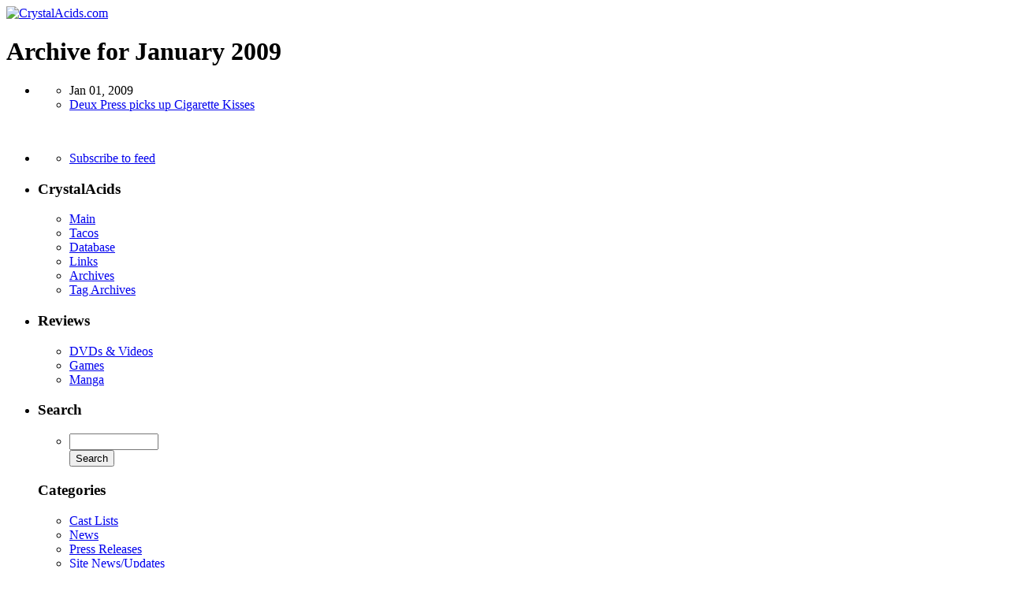

--- FILE ---
content_type: text/html; charset=UTF-8
request_url: https://www.crystalacids.com/news/2009/01/
body_size: 5483
content:
<!DOCTYPE html PUBLIC "-//W3C//DTD XHTML 1.0 Transitional//EN" "http://www.w3.org/TR/xhtml1/DTD/xhtml1-transitional.dtd">
<html xmlns="http://www.w3.org/1999/xhtml">
<head profile="http://gmpg.org/xfn/11">

<meta http-equiv="Content-Type" content="text/html; charset=UTF-8" />
<meta http-equiv="content-language" content="en" />

<title>January  |  2009  |  CrystalAcids.com</title>

<link rel="icon" href="/favicon.png" type="image/png" />
<link rel="shortcut icon" href="/favicon.ico" type="image/x-icon" />

<link rel="stylesheet" href="/stylesheets/style.css" type="text/css" media="screen" />
<link rel="stylesheet" href="/stylesheets/wp-style.css" type="text/css" media="screen" />

<!--[if IE]>
<link rel="stylesheet" type="text/css" href="/stylesheets/styleie.css" />
<![endif]-->

<!--[if lte IE 6]>
<link rel="stylesheet" type="text/css" href="/stylesheets/styleie6.css" />
<![endif]-->

<link rel="stylesheet" href="/stylesheets/print.css" type="text/css" media="print" />

<style type='text/css' media='screen'>
#header { background: url('http://www.crystalacids.com/news/wp-content/rand_headerimg/header02.png') no-repeat center center; }
</style>
<link rel="alternate feed" type="application/rss+xml" title="CrystalAcids.com Feed: Feedburner" href="http://feeds.feedburner.com/crystalacids" />
<link rel="alternate feed" type="application/rss+xml" title="CrystalAcids.com Feed: RSS 2.0" href="http://www.crystalacids.com/news/feed/" />
<link rel="alternate feed" type="application/rss+xml" title="CrystalAcids.com Comments RSS" href="http://www.crystalacids.com/news/comments/feed/" />

<link rel="pingback" href="https://www.crystalacids.com/news/xmlrpc.php" />

<link rel="start" title="CrystalAcids.com" href="http://www.crystalacids.com/" />
<link rel="index contents" title="Site Map" href="/sitemap/" />
<link rel="help" title="FAQ / Help" href="/faq/" />
<link rel="copyright license" title="Copyright Policy" href="/copyright/" />
<link rel="contents" title="Archives" href="/news/archives/" />
<link rel="archives" title="Tag Archives" href="/news/tags/" />

	<meta name="googlebot" content="noindex,noarchive,follow,noodp" />
	<meta name="robots" content="noindex,follow" />
	<meta name="msnbot" content="noindex,follow" />

<meta name="blogcatalog" content="9BC9212636" />

<meta name='robots' content='max-image-preview:large' />
<link rel='dns-prefetch' href='//s.w.org' />
<script type="text/javascript">
window._wpemojiSettings = {"baseUrl":"https:\/\/s.w.org\/images\/core\/emoji\/13.1.0\/72x72\/","ext":".png","svgUrl":"https:\/\/s.w.org\/images\/core\/emoji\/13.1.0\/svg\/","svgExt":".svg","source":{"concatemoji":"https:\/\/www.crystalacids.com\/news\/wp-includes\/js\/wp-emoji-release.min.js?ver=5.9.12"}};
/*! This file is auto-generated */
!function(e,a,t){var n,r,o,i=a.createElement("canvas"),p=i.getContext&&i.getContext("2d");function s(e,t){var a=String.fromCharCode;p.clearRect(0,0,i.width,i.height),p.fillText(a.apply(this,e),0,0);e=i.toDataURL();return p.clearRect(0,0,i.width,i.height),p.fillText(a.apply(this,t),0,0),e===i.toDataURL()}function c(e){var t=a.createElement("script");t.src=e,t.defer=t.type="text/javascript",a.getElementsByTagName("head")[0].appendChild(t)}for(o=Array("flag","emoji"),t.supports={everything:!0,everythingExceptFlag:!0},r=0;r<o.length;r++)t.supports[o[r]]=function(e){if(!p||!p.fillText)return!1;switch(p.textBaseline="top",p.font="600 32px Arial",e){case"flag":return s([127987,65039,8205,9895,65039],[127987,65039,8203,9895,65039])?!1:!s([55356,56826,55356,56819],[55356,56826,8203,55356,56819])&&!s([55356,57332,56128,56423,56128,56418,56128,56421,56128,56430,56128,56423,56128,56447],[55356,57332,8203,56128,56423,8203,56128,56418,8203,56128,56421,8203,56128,56430,8203,56128,56423,8203,56128,56447]);case"emoji":return!s([10084,65039,8205,55357,56613],[10084,65039,8203,55357,56613])}return!1}(o[r]),t.supports.everything=t.supports.everything&&t.supports[o[r]],"flag"!==o[r]&&(t.supports.everythingExceptFlag=t.supports.everythingExceptFlag&&t.supports[o[r]]);t.supports.everythingExceptFlag=t.supports.everythingExceptFlag&&!t.supports.flag,t.DOMReady=!1,t.readyCallback=function(){t.DOMReady=!0},t.supports.everything||(n=function(){t.readyCallback()},a.addEventListener?(a.addEventListener("DOMContentLoaded",n,!1),e.addEventListener("load",n,!1)):(e.attachEvent("onload",n),a.attachEvent("onreadystatechange",function(){"complete"===a.readyState&&t.readyCallback()})),(n=t.source||{}).concatemoji?c(n.concatemoji):n.wpemoji&&n.twemoji&&(c(n.twemoji),c(n.wpemoji)))}(window,document,window._wpemojiSettings);
</script>
<style type="text/css">
img.wp-smiley,
img.emoji {
	display: inline !important;
	border: none !important;
	box-shadow: none !important;
	height: 1em !important;
	width: 1em !important;
	margin: 0 0.07em !important;
	vertical-align: -0.1em !important;
	background: none !important;
	padding: 0 !important;
}
</style>
	<link rel='stylesheet' id='wp-block-library-css'  href='https://www.crystalacids.com/news/wp-includes/css/dist/block-library/style.min.css?ver=5.9.12' type='text/css' media='all' />
<style id='global-styles-inline-css' type='text/css'>
body{--wp--preset--color--black: #000000;--wp--preset--color--cyan-bluish-gray: #abb8c3;--wp--preset--color--white: #ffffff;--wp--preset--color--pale-pink: #f78da7;--wp--preset--color--vivid-red: #cf2e2e;--wp--preset--color--luminous-vivid-orange: #ff6900;--wp--preset--color--luminous-vivid-amber: #fcb900;--wp--preset--color--light-green-cyan: #7bdcb5;--wp--preset--color--vivid-green-cyan: #00d084;--wp--preset--color--pale-cyan-blue: #8ed1fc;--wp--preset--color--vivid-cyan-blue: #0693e3;--wp--preset--color--vivid-purple: #9b51e0;--wp--preset--gradient--vivid-cyan-blue-to-vivid-purple: linear-gradient(135deg,rgba(6,147,227,1) 0%,rgb(155,81,224) 100%);--wp--preset--gradient--light-green-cyan-to-vivid-green-cyan: linear-gradient(135deg,rgb(122,220,180) 0%,rgb(0,208,130) 100%);--wp--preset--gradient--luminous-vivid-amber-to-luminous-vivid-orange: linear-gradient(135deg,rgba(252,185,0,1) 0%,rgba(255,105,0,1) 100%);--wp--preset--gradient--luminous-vivid-orange-to-vivid-red: linear-gradient(135deg,rgba(255,105,0,1) 0%,rgb(207,46,46) 100%);--wp--preset--gradient--very-light-gray-to-cyan-bluish-gray: linear-gradient(135deg,rgb(238,238,238) 0%,rgb(169,184,195) 100%);--wp--preset--gradient--cool-to-warm-spectrum: linear-gradient(135deg,rgb(74,234,220) 0%,rgb(151,120,209) 20%,rgb(207,42,186) 40%,rgb(238,44,130) 60%,rgb(251,105,98) 80%,rgb(254,248,76) 100%);--wp--preset--gradient--blush-light-purple: linear-gradient(135deg,rgb(255,206,236) 0%,rgb(152,150,240) 100%);--wp--preset--gradient--blush-bordeaux: linear-gradient(135deg,rgb(254,205,165) 0%,rgb(254,45,45) 50%,rgb(107,0,62) 100%);--wp--preset--gradient--luminous-dusk: linear-gradient(135deg,rgb(255,203,112) 0%,rgb(199,81,192) 50%,rgb(65,88,208) 100%);--wp--preset--gradient--pale-ocean: linear-gradient(135deg,rgb(255,245,203) 0%,rgb(182,227,212) 50%,rgb(51,167,181) 100%);--wp--preset--gradient--electric-grass: linear-gradient(135deg,rgb(202,248,128) 0%,rgb(113,206,126) 100%);--wp--preset--gradient--midnight: linear-gradient(135deg,rgb(2,3,129) 0%,rgb(40,116,252) 100%);--wp--preset--duotone--dark-grayscale: url('#wp-duotone-dark-grayscale');--wp--preset--duotone--grayscale: url('#wp-duotone-grayscale');--wp--preset--duotone--purple-yellow: url('#wp-duotone-purple-yellow');--wp--preset--duotone--blue-red: url('#wp-duotone-blue-red');--wp--preset--duotone--midnight: url('#wp-duotone-midnight');--wp--preset--duotone--magenta-yellow: url('#wp-duotone-magenta-yellow');--wp--preset--duotone--purple-green: url('#wp-duotone-purple-green');--wp--preset--duotone--blue-orange: url('#wp-duotone-blue-orange');--wp--preset--font-size--small: 13px;--wp--preset--font-size--medium: 20px;--wp--preset--font-size--large: 36px;--wp--preset--font-size--x-large: 42px;}.has-black-color{color: var(--wp--preset--color--black) !important;}.has-cyan-bluish-gray-color{color: var(--wp--preset--color--cyan-bluish-gray) !important;}.has-white-color{color: var(--wp--preset--color--white) !important;}.has-pale-pink-color{color: var(--wp--preset--color--pale-pink) !important;}.has-vivid-red-color{color: var(--wp--preset--color--vivid-red) !important;}.has-luminous-vivid-orange-color{color: var(--wp--preset--color--luminous-vivid-orange) !important;}.has-luminous-vivid-amber-color{color: var(--wp--preset--color--luminous-vivid-amber) !important;}.has-light-green-cyan-color{color: var(--wp--preset--color--light-green-cyan) !important;}.has-vivid-green-cyan-color{color: var(--wp--preset--color--vivid-green-cyan) !important;}.has-pale-cyan-blue-color{color: var(--wp--preset--color--pale-cyan-blue) !important;}.has-vivid-cyan-blue-color{color: var(--wp--preset--color--vivid-cyan-blue) !important;}.has-vivid-purple-color{color: var(--wp--preset--color--vivid-purple) !important;}.has-black-background-color{background-color: var(--wp--preset--color--black) !important;}.has-cyan-bluish-gray-background-color{background-color: var(--wp--preset--color--cyan-bluish-gray) !important;}.has-white-background-color{background-color: var(--wp--preset--color--white) !important;}.has-pale-pink-background-color{background-color: var(--wp--preset--color--pale-pink) !important;}.has-vivid-red-background-color{background-color: var(--wp--preset--color--vivid-red) !important;}.has-luminous-vivid-orange-background-color{background-color: var(--wp--preset--color--luminous-vivid-orange) !important;}.has-luminous-vivid-amber-background-color{background-color: var(--wp--preset--color--luminous-vivid-amber) !important;}.has-light-green-cyan-background-color{background-color: var(--wp--preset--color--light-green-cyan) !important;}.has-vivid-green-cyan-background-color{background-color: var(--wp--preset--color--vivid-green-cyan) !important;}.has-pale-cyan-blue-background-color{background-color: var(--wp--preset--color--pale-cyan-blue) !important;}.has-vivid-cyan-blue-background-color{background-color: var(--wp--preset--color--vivid-cyan-blue) !important;}.has-vivid-purple-background-color{background-color: var(--wp--preset--color--vivid-purple) !important;}.has-black-border-color{border-color: var(--wp--preset--color--black) !important;}.has-cyan-bluish-gray-border-color{border-color: var(--wp--preset--color--cyan-bluish-gray) !important;}.has-white-border-color{border-color: var(--wp--preset--color--white) !important;}.has-pale-pink-border-color{border-color: var(--wp--preset--color--pale-pink) !important;}.has-vivid-red-border-color{border-color: var(--wp--preset--color--vivid-red) !important;}.has-luminous-vivid-orange-border-color{border-color: var(--wp--preset--color--luminous-vivid-orange) !important;}.has-luminous-vivid-amber-border-color{border-color: var(--wp--preset--color--luminous-vivid-amber) !important;}.has-light-green-cyan-border-color{border-color: var(--wp--preset--color--light-green-cyan) !important;}.has-vivid-green-cyan-border-color{border-color: var(--wp--preset--color--vivid-green-cyan) !important;}.has-pale-cyan-blue-border-color{border-color: var(--wp--preset--color--pale-cyan-blue) !important;}.has-vivid-cyan-blue-border-color{border-color: var(--wp--preset--color--vivid-cyan-blue) !important;}.has-vivid-purple-border-color{border-color: var(--wp--preset--color--vivid-purple) !important;}.has-vivid-cyan-blue-to-vivid-purple-gradient-background{background: var(--wp--preset--gradient--vivid-cyan-blue-to-vivid-purple) !important;}.has-light-green-cyan-to-vivid-green-cyan-gradient-background{background: var(--wp--preset--gradient--light-green-cyan-to-vivid-green-cyan) !important;}.has-luminous-vivid-amber-to-luminous-vivid-orange-gradient-background{background: var(--wp--preset--gradient--luminous-vivid-amber-to-luminous-vivid-orange) !important;}.has-luminous-vivid-orange-to-vivid-red-gradient-background{background: var(--wp--preset--gradient--luminous-vivid-orange-to-vivid-red) !important;}.has-very-light-gray-to-cyan-bluish-gray-gradient-background{background: var(--wp--preset--gradient--very-light-gray-to-cyan-bluish-gray) !important;}.has-cool-to-warm-spectrum-gradient-background{background: var(--wp--preset--gradient--cool-to-warm-spectrum) !important;}.has-blush-light-purple-gradient-background{background: var(--wp--preset--gradient--blush-light-purple) !important;}.has-blush-bordeaux-gradient-background{background: var(--wp--preset--gradient--blush-bordeaux) !important;}.has-luminous-dusk-gradient-background{background: var(--wp--preset--gradient--luminous-dusk) !important;}.has-pale-ocean-gradient-background{background: var(--wp--preset--gradient--pale-ocean) !important;}.has-electric-grass-gradient-background{background: var(--wp--preset--gradient--electric-grass) !important;}.has-midnight-gradient-background{background: var(--wp--preset--gradient--midnight) !important;}.has-small-font-size{font-size: var(--wp--preset--font-size--small) !important;}.has-medium-font-size{font-size: var(--wp--preset--font-size--medium) !important;}.has-large-font-size{font-size: var(--wp--preset--font-size--large) !important;}.has-x-large-font-size{font-size: var(--wp--preset--font-size--x-large) !important;}
</style>
<link rel="https://api.w.org/" href="https://www.crystalacids.com/news/wp-json/" /><link rel="EditURI" type="application/rsd+xml" title="RSD" href="https://www.crystalacids.com/news/xmlrpc.php?rsd" />
<link rel="wlwmanifest" type="application/wlwmanifest+xml" href="https://www.crystalacids.com/news/wp-includes/wlwmanifest.xml" /> 
<meta name="generator" content="WordPress 5.9.12" />

<!-- Bad Behavior 2.2.24 run time: 2.285 ms -->

</head><body>

<!-- Start Page Content -->
<div id="page">

<div id="header"><div id="headerimg"><a href="/" title="CrystalAcids.com" name="top" rel="start nofollow"><img src="/imgs/clear.gif" alt="CrystalAcids.com" /></a></div></div>

<!-- Start Main -->
<div id="maincont">
	
				<h1 class="archivetitle">Archive for January 2009</h1>

	

		
		<div class="archives"><ul>
					<li class="clearfix"><ul class="archlist"><li class="date">Jan 01, 2009</li><li class="title"><a href="https://www.crystalacids.com/news/2009/01/01/1407/" rel="bookmark" title="Deux Press picks up Cigarette Kisses">Deux Press picks up Cigarette Kisses</a></li></ul></li>
				</ul></div>

			
	
	<div id="buffer">&nbsp;</div>

</div>
<!-- End Main -->

<!-- Start Menu -->
<div id="menu">
	<ul class="images"><li>
		<ul id="feed">
 			<li id="feedSub"><a href="http://feeds.feedburner.com/crystalacids" title="Subscribe to feed" rel="alternate nofollow">Subscribe to feed</a></li>
		</ul>
	</li></ul>

	<ul><li>
		<div class="menuheader"><h3>CrystalAcids</h3></div><ul>
			<li class="page_item"><a href="/" title="CrystalAcids.com" rel="start">Main</a></li>
			<li class="page_item"><a href="/news/tacos/" title="Tacos" rel="bookmark">Tacos</a></li>
			<li class="page_item"><a href="/database/" title="Voice Actor and Production Staff Database" rel="bookmark">Database</a></li>
			<li class="page_item"><a href="/links/" title="Links" rel="nofollow">Links</a></li>
			<li class="page_item"><a href="/news/archives/" title="News Archives" rel="archives">Archives</a></li>
			<li class="page_item"><a href="/news/tags/" title="Tag Archives" rel="archives">Tag Archives</a></li>
		</ul>
	</li></ul>

	<ul><li>
		<div class="menuheader"><h3>Reviews</h3></div><ul>
			<li><a href="/reviews/videos/" title="DVD and Video Reviews" rel="contents">DVDs &amp; Videos</a></li>
			<li><a href="/reviews/games/" title="Game Reviews">Games</a></li>
						<li><a href="/reviews/manga/" title="Manga Reviews">Manga</a></li>
		</ul>
	</li></ul>

	<ul><li>
		<div class="menuheader"><h3>Search</h3></div><ul>
			<li>		<form action="https://www.crystalacids.com/news/" method="get">
			<div id="menusearch"><input type="text" value="" name="s" class="txtinpt" size="12" /><br />
			<input type="submit" value="Search" class="btn" /></div>
		</form>

</li></ul>
		<div class="menuheader"><h3>Categories</h3></div><ul>
			<li class="cat-item"><a href="/news/category/news/cast-lists/" title="View all posts filed under Cast Lists">Cast Lists</a></li>
			<li class="cat-item"><a href="/news/category/news/" title="View all posts filed under News">News</a></li>
			<li class="cat-item"><a href="/news/category/press-releases/" title="View all posts filed under Press Releases">Press Releases</a></li>
			<li class="cat-item"><a href="/news/category/site-newsupdates/" title="View all posts filed under Site News/Updates">Site News/Updates</a></li>
		</ul>
	</li></ul>

 		<ul><li>
		<div class="menuheader"><h3>Recent Reviews</h3></div><ul class="titles">
			<li class="page_item page-item-2632"><a href="http://www.crystalacids.com/reviews/videos/gravion-divine-steel/" title="Gravion: Divine Steel">Gravion: Divine Steel</a></li>
<li class="page_item page-item-1271"><a href="http://www.crystalacids.com/reviews/videos/suicide-club-suicide-circle-unrated-version/" title="Suicide Club (Suicide Circle): Unrated Version">Suicide Club (Suicide Circle): Unrated Version</a></li>
<li class="page_item page-item-1108"><a href="http://www.crystalacids.com/reviews/videos/adventures-in-voice-acting-volume-one/" title="Adventures in Voice Acting: Volume One">Adventures in Voice Acting: Volume One</a></li>
<li class="page_item page-item-1103"><a href="http://www.crystalacids.com/reviews/videos/lupin-the-third-strange-psychokinetic-strategy/" title="Lupin the Third: Strange Psychokinetic Strategy">Lupin the Third: Strange Psychokinetic Strategy</a></li>
<li class="page_item page-item-1010"><a href="http://www.crystalacids.com/reviews/videos/noein-to-your-other-self-volume-3/" title="Noein - to your other self: Volume 3">Noein - to your other self: Volume 3</a></li>
		</ul>
	</li></ul>
	
 	  	<ul><li>
		<div class="menuheader"><h3>Recent Tacos</h3></div><ul class="titles">
			<li class="page_item"><a href="https://www.crystalacids.com/news/2010/10/09/2768/" title="Pokémon Apokélypse Live Action (Fan) Trailer">Pokémon Apokélypse Live Action (Fan) Trailer</a></li>
<li class="page_item"><a href="https://www.crystalacids.com/news/2010/10/06/2767/" title="Having fun with Iron Man">Having fun with Iron Man</a></li>
<li class="page_item"><a href="https://www.crystalacids.com/news/2010/10/03/2763/" title="Official Windows 7-tan Nanami Madobe Commerical">Official Windows 7-tan Nanami Madobe Commerical</a></li>
<li class="page_item"><a href="https://www.crystalacids.com/news/2009/07/31/2723/" title="New Eco-activist doc reveals Japan&#8217;s slaughtering of Dolphins">New Eco-activist doc reveals Japan&#8217;s slaughtering of Dolphins</a></li>
<li class="page_item"><a href="https://www.crystalacids.com/news/2009/07/20/2716/" title="South Korea&#8217;s Cloned Drug-sniffing Dogs">South Korea&#8217;s Cloned Drug-sniffing Dogs</a></li>
 		</ul>
	</li></ul>
	
 		<ul><li>
		<div class="menuheader"><h3>Press Releases</h3></div><ul class="titles">
			<li class="page_item"><a href="https://www.crystalacids.com/news/2010/10/05/2764/" title="G4/Sony/Marvel deal for 4 anime series">G4/Sony/Marvel deal for 4 anime series</a></li>
<li class="page_item"><a href="https://www.crystalacids.com/news/2010/10/03/2747/" title="Viz Cinema Oct Schedule">Viz Cinema Oct Schedule</a></li>
<li class="page_item"><a href="https://www.crystalacids.com/news/2010/10/02/2746/" title="Gravitation Complete DVD Set">Gravitation Complete DVD Set</a></li>
<li class="page_item"><a href="https://www.crystalacids.com/news/2010/10/02/2744/" title="Samurai Girls on ANOnline">Samurai Girls on ANOnline</a></li>
<li class="page_item"><a href="https://www.crystalacids.com/news/2010/10/02/2743/" title="Naruto Celebration">Naruto Celebration</a></li>
 		</ul>
	</li></ul>
	
 		<ul><li>
		<div class="menuheader"><h3>Recent Comments</h3></div><ul class="titles">
				<li class="presstitle"><a href="http://www.crystalacids.com/news/2006/03/22/315/#comment-44445" title="I am so sad right now. What the heck..." rel="nofollow">Jayden on Pokemon cast replaced</a></li>
	<li class="presstitle"><a href="http://www.crystalacids.com/news/2010/04/19/2741/#comment-42262" title="*Singing: Ding dong the witch is..." rel="nofollow">ex-sell69 on Carl Macek passes away</a></li>
	<li class="presstitle"><a href="http://www.crystalacids.com/news/2006/05/11/357/#comment-42067" title="if you guys get information on this..." rel="nofollow">Andrea on Bleach casting in progress</a></li>
	<li class="presstitle"><a href="http://www.crystalacids.com/news/2006/03/22/315/#comment-41711" title="All I can say is we have all grown up..." rel="nofollow">Reborn Fan Boy on Pokemon cast replaced</a></li>
	<li class="presstitle"><a href="http://www.crystalacids.com/news/2006/03/22/315/#comment-41317" title="Please bring back all of the best and..." rel="nofollow">Daniel Van Ness on Pokemon cast replaced</a></li>
		</ul>
	</li></ul>
	
	<ul><li>
		<div class="menuheader"><h3>Meta</h3></div><ul>
									<li><a href="https://www.crystalacids.com/news/wp-login.php">Log in</a></li>
			<li><a href="http://validator.w3.org/check/referer" title="This page validates as XHTML 1.0 Transitional" rel="external nofollow">Valid <abbr title="eXtensible HyperText Markup Language">XHTML</abbr></a></li>
					</ul>
	</li></ul>

</div>
<!-- End Menu -->
<!-- Begin Footer -->
<div id="footer">
	<a href="/about/" title="About Us" rel="nofollow">About Us</a> |
	<a href="/contact-us/" title="Contact Us" rel="nofollow">Contact Us</a> |
	<a href="/faq/" title="FAQ" rel="help"><abbr title="Frequently Asked Questions">FAQ</abbr> / Help</a> |
	<a href="/privacy/" title="Privacy Policy" rel="nofollow">Privacy Policy</a> |
	<a href="/sitemap/" title="Site Map" rel="index contents">Site Map</a>
	<p><a href="/copyright/" title="Copyright Policy and Terms of Use" rel="copyright license nofollow">Copyright</a> &copy; 1998 - 2022 by CrystalAcids.com. All rights reserved.</p>
	<p>Powered by <a href="http://wordpress.org/" title="Powered by Wordpress" rel="external nofollow">Wordpress</a>.</p>
	</div>

<!-- End Footer -->

</div>
<!-- End Page Content -->

<script type='text/javascript' src='http://track4.mybloglog.com/js/jsserv.php?mblID=2009040220141066'></script>
</body>
</html>